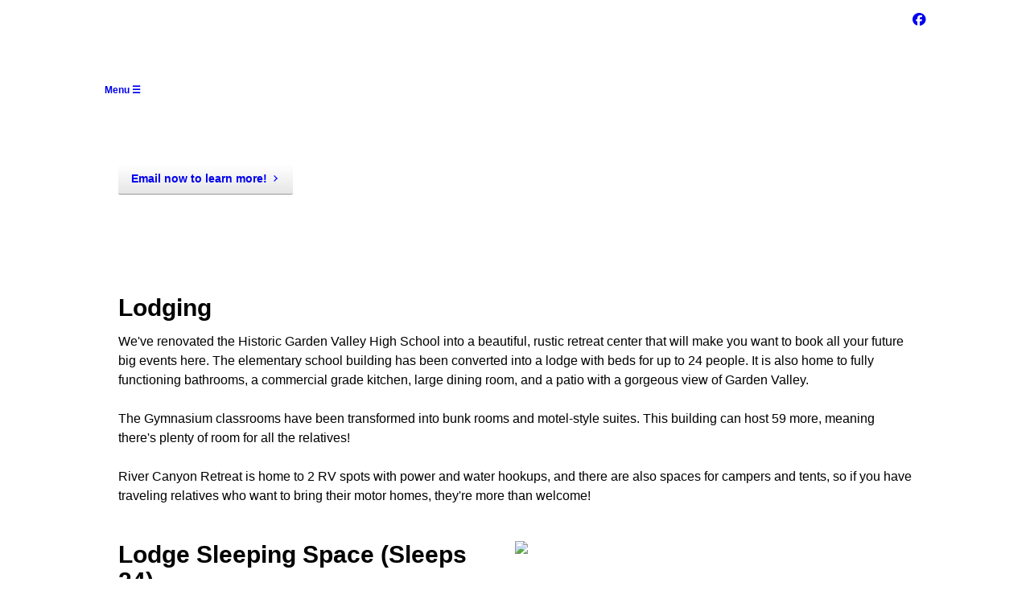

--- FILE ---
content_type: text/html; charset=UTF-8
request_url: https://rcretreat.com/lodging/
body_size: 7871
content:
<!DOCTYPE html>
<!DOCTYPE html PUBLIC "-//W3C//DTD HTML 4.01 Transitional//EN" "http://www.w3.org/TR/html4/loose.dtd">

<html lang="en" class="theme_bg easton_theme luna_theme unknown-os" ng-app="themeApp" >
<head>
	<meta http-equiv="Content-Type" content="text/html; charset=utf-8">
    <meta http-equiv="X-UA-Compatible" content="IE=Edge">
    <meta name="viewport" content="width=device-width, initial-scale=1.0, user-scalable=no, minimal-ui" />
    <title>Retreat Lodging: Garden Valley, Boise, ID: River Canyon Retreat</title>

    <!-- preconnecting / preloading -->
    <link rel="preconnect" as="style" id="jquery-ui-css-preload" href="//ajax.googleapis.com/ajax/libs/jqueryui/1.11.2/themes/smoothness/jquery-ui.min.css?ver=248_11" crossorigin/>
    <!-- end of preconnecting / preloading -->

    <!-- links to styles -->
    <link rel="stylesheet" id="jquery-ui-css"  href="//ajax.googleapis.com/ajax/libs/jqueryui/1.11.2/themes/smoothness/jquery-ui.min.css?ver=248_11" type="text/css" media="all" />


    <!-- from beacon-easton theme definition front_actions() -->
    <link rel="preconnect" id="Source-Sans-Pro-css-preconnect" href="https://fonts.googleapis.com/css?family=Source+Sans+Pro%3A400%2C700&#038;ver=248_11" />
<link rel="stylesheet" id="Source-Sans-Pro-css" href="https://fonts.googleapis.com/css?family=Source+Sans+Pro%3A400%2C700&#038;ver=248_11" type="text/css" media="all"/>
<link rel="stylesheet" id="theme-css" href="https://rcretreat.com/cms_websites/css/dist/beacon-theme_easton/theme.css?ver=1" type="text/css" media="all and (min-width:0px)"/>
<link rel="stylesheet" id="customize-css" href="https://rcretreat.com/cms_websites/cms_theme_custom_css.php?ver=248_11" type="text/css" media="all"/>
<!-- from _the_list -->

    <!-- general links to JS for all themes-->
    <!-- <script type="text/javascript" src="https://code.jquery.com/jquery-1.12.4.min.js"></script> -->
    <!-- <script type="text/javascript" src="https://code.jquery.com/jquery-migrate-1.4.1.min.js"></script> -->
    <!-- <script type="text/javascript" src="https://tsm-js.s3.amazonaws.com/jquery.validate.js?ver=248_11"></script> -->
    <!-- <script type="text/javascript" src="https://ajax.googleapis.com/ajax/libs/jqueryui/1.11.2/jquery-ui.min.js?ver=248_11"></script> -->
    <!-- from current/wp-content/themes/tsm-theme-1/plugins/_the_list/_the_list.php -->
    <!-- <script type="text/javascript" src="https://tsm-js.s3.amazonaws.com/jquery.sonar.min.js?ver=248_11"></script> -->
    <!-- <script type="text/javascript" src="https://rcretreat.com/wp-content/themes/beacon-easton/js/nwmatcher.js"></script> -->
    <!-- <script type="text/javascript" src="https://rcretreat.com/wp-content/themes/beacon-easton/js/modernizr-custom-11917.js"></script> -->

    <script type="text/javascript" src="https://rcretreat.com/cms_websites/js/dist/shared/external/scripts.min.js"></script>

<script type="text/javascript" src="https://rcretreat.com/cms_websites/tools/AdminBarAnalytics/js/external-tracking.min.js"></script>
<link rel="shortcut icon" sizes="16x16 32x32 64x64" href="/files/2019/10/favicon.png?w=196&h=196&zc=0">
<meta property="og:image" content="/files/2016/01/Lodge-2-2.jpg"/>
<meta property="og:image" content="/files/2016/01/Aspen-Room1.jpg"/>
<meta property="og:image" content="/files/2016/01/gymnasium-bunk-room.jpg"/>
<meta property="og:image" content="/files/2016/01/IMG_4894.jpg"/>
<meta property="og:image" content="/files/2016/01/DSC_0713.jpg"/>
<meta property="og:image" content="/files/2016/01/Family-Room.jpg"/>
<meta property="og:image" content="/files/2016/01/Larson-volleyball.jpg"/>
<meta property="og:image" content="/files/2021/04/Apartment_Floor_Plan_.png"/>
<meta property="og:image" content="/files/2016/01/DormFloorPlanLarge.jpg"/>
<meta property="og:image" content="/files/2021/04/Gym_Floor_Plan.png"/>
<meta property="og:image" content="/files/2021/04/RCR_Ground_Map.jpg"/>
<meta property="og:image" content="/files/2016/01/LodgeFloorPlan2Large-1.jpg"/>
<meta property="og:image" content="/files/2016/01/LodgeFloorPlan1Large.jpg"/>
<meta property="og:image" content="/files/2016/01/LodgeFloorPlanLarge.jpg"/>
<meta property="og:title" content="Retreat Lodging: Garden Valley, Boise, ID: River Canyon Retreat"/>
<meta property="og:site_name" content="River Canyon Retreat"/>
<meta property="og:type" content="website"/>
<meta property="og:url" content="https://rcretreat.com/lodging"/>
<meta property="og:description" content="We’ve renovated the Historic Garden Valley High School into a beautiful, rustic retreat center that will make you want to book all your future events here."/>
<meta name="description" itemprop="description" content="We’ve renovated the Historic Garden Valley High School into a beautiful, rustic retreat center that will make you want to book all your future events here." />
<link rel="canonical" href="https://rcretreat.com/lodging" />
<link rel="stylesheet" id="custom-css-css" href="https://rcretreat.com/cms_websites/cms_custom_css.php?ver=248_11" type="text/css" media="all"/>
<script>
jQuery(document).ready(function(){
    jQuery('.tsidesign_dl .the_list_item_image img').each(function(){

        this.src = this.src.replace('?w=1060&h=440&a=t', '');
    });
});
</script>

<script>
jQuery(document).ready(function(){
   jQuery('.tsidesign_dl .the_list_item_image img').each(function(){

       this.src = this.src.replace('?w=316&h=135&a=t', '');
   });
});
</script>

<div id="fb-root"></div>
<script>(function(d, s, id) {
  var js, fjs = d.getElementsByTagName(s)[0];
  if (d.getElementById(id)) return;
  js = d.createElement(s); js.id = id;
  js.src = 'https://connect.facebook.net/en_US/sdk.js#xfbml=1&version=v2.12&appId=389891484686502&autoLogAppEvents=1';
  fjs.parentNode.insertBefore(js, fjs);
}(document, 'script', 'facebook-jssdk'));</script>



<script> jQuery(document).ready(function(){jQuery(".b2b-location-canvas").replaceWith('<iframe src="https://www.google.com/maps/embed?pb=!1m14!1m8!1m3!1d11462.32753323198!2d-115.9531484!3d44.0919841!3m2!1i1024!2i768!4f13.1!3m3!1m2!1s0x0%3A0x391943bf0338c21!2sRiver%20Canyon%20Retreat!5e0!3m2!1sen!2sus!4v1603726846169!5m2!1sen!2sus" width="100%" height="100%"></iframe>');});</script>
<script type="text/javascript">
//<![CDATA[
    var b2b = {
        'isTestingUser' : 0,
        'tag':'248_11',
        'theme': 'beacon-theme_easton',
        'blog_id': 14090,
        'website_id': 3107,
        'CID':'', // later
        'gaId':'UA-71826884-47',
        'page_type': '',
        'isPage': '',
        'post_id': '34826',
        'home_url':'https://rcretreat.com',
        'admin_url':'',
        'plugins_url':'',
        'basename':'index.php',
        'isMobile':0,
        'isTablet':0,
        'isFrontPage': 0,
        'isPost':0,
        'isSuperAdmin':0,
        'isBeacon':1,
        'isB2Badmin':0,
        'hasStore':0,
        'primary_menu': 0 ,
        'qstr':[],
        'containerClasses':{},
        'post_password_required':0,
        'onFly':0
    };
//]]>
</script>
    <script type="text/javascript">
				window.b2b = window.b2b || {};
				window.b2b.GA = {"accounts":["UA-71826884-47","UA-26792682-1"]};
		</script>
<script type="text/javascript">
    var analyticsFileTypes = [''];
    var analyticsSnippet = 'enabled';
    var analyticsEventTracking = 'enabled';
</script>

<script type="text/javascript">
    var _gaq = _gaq || [];
    _gaq.push(['_setAccount', 'UA-71826884-47']);
    _gaq.push(['_addDevId', 'i9k95']); // Google Analyticator App ID with Google
    _gaq.push(['_setCampaignCookieTimeout', 0]);

    _gaq.push(['_trackPageview']);

    _gaq.push(['_setAccount', 'UA-26792682-1']);
_gaq.push(['_setCampaignCookieTimeout', 0]);
_gaq.push(['_trackPageview']);

    (function() {
        var ga = document.createElement('script'); ga.type = 'text/javascript'; ga.async = true;
        ga.src = ('https:' == document.location.protocol ? 'https://ssl' : 'http://www') + '.google-analytics.com/ga.js';
        var s = document.getElementsByTagName('script')[0]; s.parentNode.insertBefore(ga, s);
    })();
</script>

        <!-- Master Google tag (gtag.js) -->
            <script async src="https://www.googletagmanager.com/gtag/js?id=G-PF8RFHR03F"></script>
            <script>
            window.dataLayer = window.dataLayer || [];
            function gtag(){dataLayer.push(arguments);}
            gtag('js', new Date());
            gtag('config', 'G-PF8RFHR03F');
        </script>


            <!-- Ga4 Script-->
            <!-- Elapsed Time: 0.0025980472564697s -->
            <script async src="https://www.googletagmanager.com/gtag/js?id=G-Z6N8KHRWTC"></script>
            <script> window.dataLayer = window.dataLayer || []; function gtag(){dataLayer.push(arguments);} gtag('js', new Date()); gtag('config', 'G-Z6N8KHRWTC'); </script>


        <!-- Custom CTC & CTD events -->
        <script>
            document.addEventListener('DOMContentLoaded', function () {
                document.querySelectorAll("a[href^='tel']").forEach(function(el){
                    el.addEventListener('click', function (event) {
                        gtag('event', 'call_click');
                    });
                });
                document.querySelectorAll("a[href^='https://maps.google.com/maps']").forEach(function(el){
                    el.addEventListener('click', function (event) {
                        gtag('event', 'directions_click');
                    });
                });
            }, false);
        </script>

</head>
<body class=" page page-id-34826 page-template-default ve-iframe beacon r1 unknown">

<div class="mobile-wrapper">
    <div id="wrapper" class="beacon_wrapper">

        <div class="mobile_share_wrap modal_wrap">
            <div class="modal_content share_icons">
                <h3 class="modal_title">Follow Us <a href="#" class="modal_close close-share">x</a></h3>
                <div class="share_icons_list_wrap modal_list_wrap">
                    <div class="share_icons_list modal_list">
                        
<ul class="social-media-links"><li class="facebook"><a href="http://www.facebook.com/RiverCanyonRetreat/" title="Facebook" target="_blank" ></a></li></ul>                    </div>
                </div>
            </div>
        </div>
        <div id="the_header" class="header">
            <div class="ss_container header_share_wrap inline-list">
                <div class="share_icons-wrap share_icons">
                    <div class="share_icons_list">
                        
<ul class="social-media-links"><li class="facebook"><a href="http://www.facebook.com/RiverCanyonRetreat/" title="Facebook" target="_blank" ></a></li></ul>                    </div>
                </div>
            </div>

            <div class="mobile-triggers">
                <a href="#" class="trigger menu-trigger"><span>a</span></a>
                                <a href="#" class="trigger share-trigger"><span>!</span></a>
                            </div>

            
<div id='_the_logo' class='_is_plugin header-logo' slug='_the_logo' data-extra-args='{"section":"header"}'>
<h2 class='logo logo-v2'>
<div data-numslots="2" class="logo-variation logo-variation-header"><div  class="logo-slot pct50 slot_0 slot-type-image align-left"><a class="ve_no_url" href="https://rcretreat.com" title="River Canyon Retreat" rel="home"><img  src="" /></a></div><div  class="logo-slot pct50 slot_2 slot-type-text align-"></div></div><div data-numslots="1" class="logo-variation logo-variation-mobile"><div  class="logo-slot pct100 slot_0 slot-type-image align-center"><a class="ve_no_url" href="https://rcretreat.com" title="River Canyon Retreat" rel="home"><img  src="/files/2015/05/logo2.png" /></a></div></div>
</h2></div>
            <div id="access" class="original_access">
                <div class="menu align-left">
            <ul id="menu-primary-menu" rel="dennis" class="sf-menu sf-menu_bg"><li class="hamburger menu-item menu-item-has-children menu-item-955188 menu-item-object-custom menu-item-type-custom " id="menu-item-955188"><a href="#">Menu &#9776;</a><ul class="sub-menu"><li class=" menu-item menu-item-30632 menu-item-object-page menu-item-type-post_type  page_item page-item-34823" id="menu-item-30632"><a href="https://rcretreat.com/">Home</a></li><li class=" menu-item menu-item-955776 menu-item-object-page menu-item-type-post_type " id="menu-item-955776"><a href="https://rcretreat.com/reviews-2/">Reviews</a></li><li class=" menu-item menu-item-955790 menu-item-object-page menu-item-type-post_type " id="menu-item-955790"><a href="https://rcretreat.com/faq/">FAQ</a></li><li class=" menu-item menu-item-has-children menu-item-654447 menu-item-object-page menu-item-type-post_type " id="menu-item-654447"><a href="https://rcretreat.com/retreats/">Reunions / Retreats</a><ul class="sub-menu"><li class=" menu-item menu-item-30633 menu-item-object-page menu-item-type-post_type " id="menu-item-30633"><a href="https://rcretreat.com/reunions/">Family Reunions</a></li><li class=" menu-item menu-item-30635 menu-item-object-page menu-item-type-post_type " id="menu-item-30635"><a href="https://rcretreat.com/church-retreats/">CHURCH RETREATS</a></li><li class=" menu-item menu-item-30634 menu-item-object-page menu-item-type-post_type " id="menu-item-30634"><a href="https://rcretreat.com/corporate-retreats/">Corporate Retreats</a></li></ul>
                        </li><li class=" menu-item menu-item-30637 menu-item-object-page menu-item-type-post_type current-menu-item current_page_item" id="menu-item-30637"><a href="https://rcretreat.com/lodging/">Lodging & Amenities</a></li><li class=" menu-item menu-item-has-children menu-item-30638 menu-item-object-custom menu-item-type-custom " id="menu-item-30638"><a href="#">Activities</a><ul class="sub-menu"><li class=" menu-item menu-item-30639 menu-item-object-page menu-item-type-post_type " id="menu-item-30639"><a href="https://rcretreat.com/onsite-activities/">Onsite Activities</a></li><li class=" menu-item menu-item-30640 menu-item-object-page menu-item-type-post_type " id="menu-item-30640"><a href="https://rcretreat.com/offsite-activities/">Offsite Activities</a></li></ul>
                        </li><li class=" menu-item menu-item-691012 menu-item-object-page menu-item-type-post_type " id="menu-item-691012"><a href="https://rcretreat.com/calendar-2/">Availability / Calendar</a></li><li class=" menu-item menu-item-691013 menu-item-object-page menu-item-type-post_type " id="menu-item-691013"><a href="https://rcretreat.com/reservations/">Get a Quote</a></li><li class=" menu-item menu-item-955192 menu-item-object-custom menu-item-type-custom " id="menu-item-955192"><a href="https://www.youtube.com/watch?v=OVjtLuXGfEQ" target="_blank">Video Tour</a></li><li class=" menu-item menu-item-955193 menu-item-object-custom menu-item-type-custom " id="menu-item-955193"><a href="https://rcretreat.com/contact-us/">Schedule a Live Tour</a></li><li class=" menu-item menu-item-955190 menu-item-object-page menu-item-type-post_type " id="menu-item-955190"><a href="https://rcretreat.com/policies-and-procedures/">Policies and Procedures</a></li><li class=" menu-item menu-item-632895 menu-item-object-page menu-item-type-post_type " id="menu-item-632895"><a href="https://rcretreat.com/waiver/">Waiver</a></li></ul>
                        </li></ul>
        </div>            </div>

        </div><!-- closed id="the_header" -->
        <div id="container" class="">

            <div class="mobile-abovepost "><ul class="phones"><li class="primary tsi-phone "><a href="tel:(208) 495-5335" data-icon="A" title="(208) 495-5335"><span><b></b> (208) 495-5335</span></a></li></ul><ul class="addresses"><li class="primary tsi-address "><a href="https://maps.google.com/maps?daddr=1074 Banks Lowman Rd., Garden Valley, ID 83622" data-icon="M" title="https://maps.google.com/maps?daddr=1074 Banks Lowman Rd., Garden Valley, ID 83622" target="_blank">Directions</a></li></ul></div>
<div class='full_width_content section_content content_bg wrp_color_bg'><div class='section w1060'><!-- Start block beacon_article -->
<!-- article new RENDER -->
<div id='section_1' class='list_block type_article a1 column_amt_1 widescreen_2-4_1 large not_well '>

<div class='item_1 the_list_item center not_hero no_image no_heads no_desc' lang='en'>
                    <div class='the_list_wrap'>
<div class='the_list_item_heads'></div>
<div class='the_list_item_action'><a href='/contact-us/' target='_self' class='accent_color_bg accent_txt_color'>Email now to learn more!</a></div>
</div></div>
<div class='item_2 the_list_item center not_hero yes_image no_heads no_desc' lang='en'>
                    <div class='the_list_wrap'>
<div class='the_list_item_image'><a  data-title=""><img alt=""  data-src='' data-lazy-load-img-src='/files/2016/01/Lodge-2-2.jpg?w=1440&h=598&a=t' border='0' class='item_image beacon-lazy-load' src='https://rcretreat.com/cms_websites/img/lazy-load-placeholder.png'></a></div>
<div class='the_list_item_heads'></div>

</div></div>
</div>
<!-- end of article new RENDER --><!-- End block --><!-- Start block beacon_article -->
<!-- article new RENDER -->
<div id='section_2' class='list_block type_article a1 column_amt_1 landscape_4_3 large not_well '>

<div class='item_1 the_list_item center not_hero no_image yes_heads yes_desc' lang='en'>
                    <div class='the_list_wrap'>
<div class='the_list_item_heads'>
<h3 class='the_list_item_headline hds_color'>Lodging</h3></div>
<div class='the_list_item_desc txt_color'><p>We&#39;ve renovated the Historic Garden Valley High School into a beautiful, rustic retreat center that will make you want to book all your future big events here. The elementary school building has been converted into a lodge with beds for up to 24 people. It is also home to fully functioning bathrooms, a commercial grade kitchen, large dining room, and a patio with a gorgeous view of Garden Valley.<br><br>The Gymnasium classrooms have been transformed into bunk rooms and motel-style suites. This building can host 59 more, meaning there&#39;s plenty of room for all the relatives!<br><br>River Canyon Retreat is home to 2 RV spots with power and water hookups, and there are also spaces for campers and tents, so if you have traveling relatives who want to bring their motor homes, they&#39;re more than welcome!</p></div>

</div></div>
<div class='item_2 the_list_item right not_hero yes_image yes_heads yes_desc' lang='en'>
                    <div class='the_list_wrap'>
<div class='the_list_item_image'><a  data-title="Lodge Sleeping Space (Sleeps 24)"><img alt="Lodge Sleeping Space (Sleeps 24)"  data-src='' data-lazy-load-img-src='/files/2016/01/Aspen-Room1.jpg?w=1440&h=1080&a=t' border='0' class='item_image beacon-lazy-load' src='https://rcretreat.com/cms_websites/img/lazy-load-placeholder.png'></a></div>
<div class='the_list_item_heads'>
<h3 class='the_list_item_headline hds_color'>Lodge Sleeping Space (Sleeps 24)</h3>
<h3 class='the_list_item_subheadline hds_color'>5 bedrooms</h3></div>
<div class='the_list_item_desc txt_color'><p>Queen beds - 5 (Sleeps 10) we provide bedding<br>Twin bunks - 4 (Sleeps 8) bring your own bedding<br>Twin/queen bunks - 1 (Sleeps 3) bring your own bedding<br>Twin beds - 2 (Sleeps 2) bring your own bedding<br>Futon - 1 (sleeps 1) bring your own bedding<br></p></div>

</div></div>
<div class='item_3 the_list_item right not_hero yes_image yes_heads yes_desc' lang='en'>
                    <div class='the_list_wrap'>
<div class='the_list_item_image'><a  data-title="Gymnasium Sleeping Space (Sleeps 59)"><img alt="Gymnasium Sleeping Space (Sleeps 59)"  data-src='' data-lazy-load-img-src='/files/2016/01/gymnasium-bunk-room.jpg?w=1440&h=1080&a=t' border='0' class='item_image beacon-lazy-load' src='https://rcretreat.com/cms_websites/img/lazy-load-placeholder.png'></a></div>
<div class='the_list_item_heads'>
<h3 class='the_list_item_headline hds_color'>Gymnasium Sleeping Space (Sleeps 59)</h3>
<h3 class='the_list_item_subheadline hds_color'>2 hotel rooms & 3 bunk rooms</h3></div>
<div class='the_list_item_desc txt_color'><p>Queen beds - 2 (Sleeps 4) we provide bedding<br>Twin/queen bunks - 6 (Sleeps 18) bring your own bedding<br>Twin bunks - 18 (Sleeps 36) bring your own bedding<br>Futon - 1 (sleeps 1) bring your own bedding<br></p></div>

</div></div>
<div class='item_4 the_list_item center not_hero no_image yes_heads yes_desc' lang='en'>
                    <div class='the_list_wrap'>
<div class='the_list_item_heads'>
<h3 class='the_list_item_headline hds_color'>2 RV Hookups</h3></div>
<div class='the_list_item_desc txt_color'><p>Water and power hookups</p></div>

</div></div>
<div class='item_5 the_list_item right not_hero yes_image yes_heads yes_desc' lang='en'>
                    <div class='the_list_wrap'>
<div class='the_list_item_image'><a  data-title="Kitchen & Dining (Lodge)"><img alt="Kitchen & Dining (Lodge)"  data-src='' data-lazy-load-img-src='/files/2016/01/IMG_4894.jpg?w=1440&h=1080&a=t' border='0' class='item_image beacon-lazy-load' src='https://rcretreat.com/cms_websites/img/lazy-load-placeholder.png'></a></div>
<div class='the_list_item_heads'>
<h3 class='the_list_item_headline hds_color'>Kitchen & Dining (Lodge)</h3></div>
<div class='the_list_item_desc txt_color'><p>Commercial dish sanitizer (2 min. cycle)<br>Ice machine<br>5 Sinks: A dishwashing sink, 3 food prep sinks, and a hand wash station<br>Microwave<br>Walk-in Refrigerator<br>Refrigerator and freezer in pantry<br>Big pantry<br>Toaster<br>Coffeemaker<br>8 dining tables (Seats 64)<br>KitchenAid Mixer<br></p></div>

</div></div>
<div class='item_6 the_list_item right not_hero yes_image yes_heads yes_desc' lang='en'>
                    <div class='the_list_wrap'>
<div class='the_list_item_image'><a  data-title="Outside Amenities"><img alt="Outside Amenities"  data-src='' data-lazy-load-img-src='/files/2016/01/DSC_0713.jpg?w=1440&h=1080&a=t' border='0' class='item_image beacon-lazy-load' src='https://rcretreat.com/cms_websites/img/lazy-load-placeholder.png'></a></div>
<div class='the_list_item_heads'>
<h3 class='the_list_item_headline hds_color'>Outside Amenities</h3></div>
<div class='the_list_item_desc txt_color'><p>25 folding chairs<br>Folding tables<br>Gas barbecue with tanks<br>Swimming pool (above ground)<br>Fire pit<br>Amphitheatre<br>Huge lawn for sports and activities<br>Fishing pond<br>Waterfall<br></p></div>

</div></div>
<div class='item_7 the_list_item right not_hero yes_image yes_heads yes_desc' lang='en'>
                    <div class='the_list_wrap'>
<div class='the_list_item_image'><a  data-title="Lodge Amenities"><img alt="Lodge Amenities"  data-src='' data-lazy-load-img-src='/files/2016/01/Family-Room.jpg?w=1440&h=1080&a=t' border='0' class='item_image beacon-lazy-load' src='https://rcretreat.com/cms_websites/img/lazy-load-placeholder.png'></a></div>
<div class='the_list_item_heads'>
<h3 class='the_list_item_headline hds_color'>Lodge Amenities</h3></div>
<div class='the_list_item_desc txt_color'><p>WiFi<br>Big screen TV with DVD player (DVDs not provided)<br>Comfortable family room (4 couches & 2 arm chairs)<br>Piano<br>Hot Tub<br></p></div>

</div></div>
<div class='item_8 the_list_item right not_hero yes_image yes_heads yes_desc' lang='en'>
                    <div class='the_list_wrap'>
<div class='the_list_item_image'><a  data-title="Gym Amenities"><img alt="Gym Amenities"  data-src='' data-lazy-load-img-src='/files/2016/01/Larson-volleyball.jpg?w=1440&h=1080&a=t' border='0' class='item_image beacon-lazy-load' src='https://rcretreat.com/cms_websites/img/lazy-load-placeholder.png'></a></div>
<div class='the_list_item_heads'>
<h3 class='the_list_item_headline hds_color'>Gym Amenities</h3></div>
<div class='the_list_item_desc txt_color'><p>Game room <br>Ping pong, pool table, foosball, air hockey<br>Tables with chairs<br>Basketball/ volleyball court<br>Rock wall<br>Bleachers<br>Stage<br>Bounce houses<br>Locker rooms with showers</p></div>

</div></div>
</div>
<!-- end of article new RENDER --><!-- End block --><!-- Start block beacon_article -->
<!-- article new RENDER -->
<div id='section_3' class='list_block type_article a1 column_amt_3 landscape_4_3 small not_well '>
<h2 class='list_block_headline ' data-title='Supplies We Provide'><span>Supplies We Provide</span></h2>
<div class='item_1 the_list_item center not_hero no_image no_heads yes_desc' lang='en'>
                    <div class='the_list_wrap'>
<div class='the_list_item_heads'></div>
<div class='the_list_item_desc txt_color'><p>6 Burner Commercial Gas Range<br>  (w/2 ovens & 24" Griddle)<br>Refrigerator w/sm freezer<br>Ice Maker<br>Dinner Plates (Service for 80)<br>Bowls (Service for 80)<br>Cups (Service for 80)<br>96 Forks, Knives, Spoons<br>Kitchen Knives<br>Turners, Scraper/Spatulas</p></div>

</div></div>
<div class='item_2 the_list_item center not_hero no_image no_heads yes_desc' lang='en'>
                    <div class='the_list_wrap'>
<div class='the_list_item_heads'></div>
<div class='the_list_item_desc txt_color'><p>Ladles, Lg Basting Spoons<br>Basting Fork, Tongs<br>Wire Whip, Potato Masher<br>Cheese Grater, Can Opener<br>Ice Cream Scoops<br>Measuring Cups & spoons<br>Mixing Bowls, 1qt, 5qt, 13qt, 16 qt<br>Colander, 12 Pitchers<br>4 Sheet Pans, 2 Cake Pans<br>Stock Pot - 40 qt</p></div>

</div></div>
<div class='item_3 the_list_item center not_hero no_image no_heads yes_desc' lang='en'>
                    <div class='the_list_wrap'>
<div class='the_list_item_heads'></div>
<div class='the_list_item_desc txt_color'><p>Sauce Pans, Fry Pans<br>Roaster 18x26"<br>Kitchen Towels<br>Pot Holders<br>Cutting Boards<br>Toaster, Coffee Pot<br>Cleaning Supplies<br>Hand Soap & Dish Soap<br>Toilet Paper<br>Picnic Tables<br>KitchenAid Mixer</p></div>

</div></div>
</div>
<!-- end of article new RENDER --><!-- End block --><!-- Start block beacon_photo_grid -->
<!-- photo_grid new RENDER -->
 <div id='section_4' class='list_block type_photo_grid pg1 column_amt_4 no_set_height small xsmall not_well '>
<div class='item_1 the_list_item center not_hero yes_image yes_heads no_desc ' lang='en'>
<a class='block_link' href='/files/2021/04/Apartment_Floor_Plan_.png'  rel='lightbox' data-lightbox='lightbox-0s-3b' target='_self' class='the_item_link' data-title='Hotel Rooms--Gymnasium Bldg'></a>
<div class='the_list_item_image'>
<div class='the_list_item_heads'>
<h3 class='the_list_item_headline hds_color'>Hotel Rooms--Gymnasium Bldg</h3>
</div>
<img alt='Hotel Rooms--Gymnasium Bldg' data-src='' data-lazy-load-img-src='/files/2021/04/Apartment_Floor_Plan_.png?w=316&a=t' border='0' class='item_image beacon-lazy-load' src='https://rcretreat.com/cms_websites/img/lazy-load-placeholder.png'>
</div></div>
<div class='item_2 the_list_item center not_hero yes_image yes_heads no_desc ' lang='en'>
<a class='block_link' href='/files/2016/01/DormFloorPlanLarge.jpg'  rel='lightbox' data-lightbox='lightbox-0s-3b' target='_self' class='the_item_link' data-title='Bunkroom layout--Gymnasium Bldg'></a>
<div class='the_list_item_image'>
<div class='the_list_item_heads'>
<h3 class='the_list_item_headline hds_color'>Bunkroom layout--Gymnasium Bldg</h3>
</div>
<img alt='Bunkroom layout--Gymnasium Bldg' data-src='' data-lazy-load-img-src='/files/2016/01/DormFloorPlanLarge.jpg?w=316&a=t' border='0' class='item_image beacon-lazy-load' src='https://rcretreat.com/cms_websites/img/lazy-load-placeholder.png'>
</div></div>
<div class='item_3 the_list_item center not_hero yes_image yes_heads no_desc ' lang='en'>
<a class='block_link' href='/files/2021/04/Gym_Floor_Plan.png'  rel='lightbox' data-lightbox='lightbox-0s-3b' target='_self' class='the_item_link' data-title='Gym Floor Plan'></a>
<div class='the_list_item_image'>
<div class='the_list_item_heads'>
<h3 class='the_list_item_headline hds_color'>Gym Floor Plan</h3>
</div>
<img alt='Gym Floor Plan' data-src='' data-lazy-load-img-src='/files/2021/04/Gym_Floor_Plan.png?w=316&a=t' border='0' class='item_image beacon-lazy-load' src='https://rcretreat.com/cms_websites/img/lazy-load-placeholder.png'>
</div></div>
<div class='item_4 the_list_item center not_hero yes_image yes_heads no_desc ' lang='en'>
<a class='block_link' href='/files/2021/04/RCR_Ground_Map.jpg'  rel='lightbox' data-lightbox='lightbox-0s-3b' target='_self' class='the_item_link' data-title='Ground Map'></a>
<div class='the_list_item_image'>
<div class='the_list_item_heads'>
<h3 class='the_list_item_headline hds_color'>Ground Map</h3>
</div>
<img alt='Ground Map' data-src='' data-lazy-load-img-src='/files/2021/04/RCR_Ground_Map.jpg?w=316&a=t' border='0' class='item_image beacon-lazy-load' src='https://rcretreat.com/cms_websites/img/lazy-load-placeholder.png'>
</div></div>
<div class='item_5 the_list_item center not_hero yes_image yes_heads no_desc ' lang='en'>
<a class='block_link' href='/files/2016/01/LodgeFloorPlan2Large-1.jpg'  rel='lightbox' data-lightbox='lightbox-0s-3b' target='_self' class='the_item_link' data-title='Lodge East Wing'></a>
<div class='the_list_item_image'>
<div class='the_list_item_heads'>
<h3 class='the_list_item_headline hds_color'>Lodge East Wing</h3>
</div>
<img alt='Lodge East Wing' data-src='' data-lazy-load-img-src='/files/2016/01/LodgeFloorPlan2Large-1.jpg?w=316&a=t' border='0' class='item_image beacon-lazy-load' src='https://rcretreat.com/cms_websites/img/lazy-load-placeholder.png'>
</div></div>
<div class='item_6 the_list_item center not_hero yes_image yes_heads no_desc ' lang='en'>
<a class='block_link' href='/files/2016/01/LodgeFloorPlan1Large.jpg'  rel='lightbox' data-lightbox='lightbox-0s-3b' target='_self' class='the_item_link' data-title='Lodge West Wing'></a>
<div class='the_list_item_image'>
<div class='the_list_item_heads'>
<h3 class='the_list_item_headline hds_color'>Lodge West Wing</h3>
</div>
<img alt='Lodge West Wing' data-src='' data-lazy-load-img-src='/files/2016/01/LodgeFloorPlan1Large.jpg?w=316&a=t' border='0' class='item_image beacon-lazy-load' src='https://rcretreat.com/cms_websites/img/lazy-load-placeholder.png'>
</div></div>
<div class='item_7 the_list_item center not_hero yes_image yes_heads no_desc ' lang='en'>
<a class='block_link' href='/files/2016/01/LodgeFloorPlanLarge.jpg'  rel='lightbox' data-lightbox='lightbox-0s-3b' target='_self' class='the_item_link' data-title='Lodge Floor Plan'></a>
<div class='the_list_item_image'>
<div class='the_list_item_heads'>
<h3 class='the_list_item_headline hds_color'>Lodge Floor Plan</h3>
</div>
<img alt='Lodge Floor Plan' data-src='' data-lazy-load-img-src='/files/2016/01/LodgeFloorPlanLarge.jpg?w=316&a=t' border='0' class='item_image beacon-lazy-load' src='https://rcretreat.com/cms_websites/img/lazy-load-placeholder.png'>
</div></div></div>
<!-- end of photo_grid new RENDER --><!-- End block --></div></div></div> <!-- closed div id="container" -->
<div id="the_footer">
    <div class="footer">
        <div class="section w988">
            <div class="list_block type_article column_amt_4 small">
                <!-- Start of composite --><div rel="1" class="widget the_list_item ftr_txt_color tsI_footer_tmpl_cls"><div class="menu-footer-menu-container">
            <ul id="menu-primary-menu" rel="dennis" class="menu"><li class="hamburger menu-item menu-item-has-children menu-item-955188 menu-item-object-custom menu-item-type-custom " id="menu-item-955188"><a href="#">Menu &#9776;</a><ul class="sub-menu"><li class=" menu-item menu-item-30632 menu-item-object-page menu-item-type-post_type  page_item page-item-34823" id="menu-item-30632"><a href="https://rcretreat.com/">Home</a></li><li class=" menu-item menu-item-955776 menu-item-object-page menu-item-type-post_type " id="menu-item-955776"><a href="https://rcretreat.com/reviews-2/">Reviews</a></li><li class=" menu-item menu-item-955790 menu-item-object-page menu-item-type-post_type " id="menu-item-955790"><a href="https://rcretreat.com/faq/">FAQ</a></li><li class=" menu-item menu-item-has-children menu-item-654447 menu-item-object-page menu-item-type-post_type " id="menu-item-654447"><a href="https://rcretreat.com/retreats/">Reunions / Retreats</a><ul class="sub-menu"><li class=" menu-item menu-item-30633 menu-item-object-page menu-item-type-post_type " id="menu-item-30633"><a href="https://rcretreat.com/reunions/">Family Reunions</a></li><li class=" menu-item menu-item-30635 menu-item-object-page menu-item-type-post_type " id="menu-item-30635"><a href="https://rcretreat.com/church-retreats/">CHURCH RETREATS</a></li><li class=" menu-item menu-item-30634 menu-item-object-page menu-item-type-post_type " id="menu-item-30634"><a href="https://rcretreat.com/corporate-retreats/">Corporate Retreats</a></li></ul>
                        </li><li class=" menu-item menu-item-30637 menu-item-object-page menu-item-type-post_type current-menu-item current_page_item" id="menu-item-30637"><a href="https://rcretreat.com/lodging/">Lodging & Amenities</a></li><li class=" menu-item menu-item-has-children menu-item-30638 menu-item-object-custom menu-item-type-custom " id="menu-item-30638"><a href="#">Activities</a><ul class="sub-menu"><li class=" menu-item menu-item-30639 menu-item-object-page menu-item-type-post_type " id="menu-item-30639"><a href="https://rcretreat.com/onsite-activities/">Onsite Activities</a></li><li class=" menu-item menu-item-30640 menu-item-object-page menu-item-type-post_type " id="menu-item-30640"><a href="https://rcretreat.com/offsite-activities/">Offsite Activities</a></li></ul>
                        </li><li class=" menu-item menu-item-691012 menu-item-object-page menu-item-type-post_type " id="menu-item-691012"><a href="https://rcretreat.com/calendar-2/">Availability / Calendar</a></li><li class=" menu-item menu-item-691013 menu-item-object-page menu-item-type-post_type " id="menu-item-691013"><a href="https://rcretreat.com/reservations/">Get a Quote</a></li><li class=" menu-item menu-item-955192 menu-item-object-custom menu-item-type-custom " id="menu-item-955192"><a href="https://www.youtube.com/watch?v=OVjtLuXGfEQ" target="_blank">Video Tour</a></li><li class=" menu-item menu-item-955193 menu-item-object-custom menu-item-type-custom " id="menu-item-955193"><a href="https://rcretreat.com/contact-us/">Schedule a Live Tour</a></li><li class=" menu-item menu-item-955190 menu-item-object-page menu-item-type-post_type " id="menu-item-955190"><a href="https://rcretreat.com/policies-and-procedures/">Policies and Procedures</a></li><li class=" menu-item menu-item-632895 menu-item-object-page menu-item-type-post_type " id="menu-item-632895"><a href="https://rcretreat.com/waiver/">Waiver</a></li></ul>
                        </li></ul>
        </div></div>
<!-- End of composite -->            </div>
        </div>
    </div><!-- closed class="footer" -->
    <div class="footer_brand">
        
<div id='_the_logo' class='_is_plugin footer-logo' slug='_the_logo' data-extra-args='{"section":"footer"}'>
<h2 class='logo logo-v2'>
<div data-numslots="1" class="logo-variation logo-variation-footer"><div  class="logo-slot pct100 slot_0 slot-type-image align-center"><a class="ve_no_url" href="https://rcretreat.com" title="River Canyon Retreat" rel="home"><img  src="/files/2015/05/shirt-and-trailer-logo.jpg" /></a></div></div>
</h2></div>    </div><!-- closed class="footer_brand" -->
    <div class="footer">
        
<div id="_the_copyright">
    <div class="copy">
        <ul rel="1">
            <li>Copyright &copy; 2026 River Canyon Resort, all rights reserved.</li>
            <li><span class='footer-street-address footer-address'>1074 Banks Lowman Rd, &nbsp;</span><span class='footer-city-state-zip-address footer-address'><span>Garden Valley</span>,&nbsp;<span>ID</span>&nbsp;<span>83622</span>&nbsp;&nbsp;</span>
            <span class='footer-phone-address footer-address'>
                
            </span>
            </li>
        </ul>
    </div>
</div>
    </div><!-- closed class="footer" with copyright-->
</div> <!-- closed class="the_footer" -->


</div><!-- closed class="mobile-wrapper" -->
</div><!-- closed class="beacon_wrapper" -->
<div id="_the_embeded_below_mods" slug="">
                <div id="_the_embeded_below_mods_wrapper"></div>
                <div id="_the_embeded_below_mods_btn" class="_is_embeded"></div>
            </div>
<script type="text/javascript" src="https://rcretreat.com/cms_websites/js/dist/shared/underscore.min.js?ver=1.8.3"></script>
<script type="text/javascript" src="https://rcretreat.com/cms_websites/js/dist/beacon-easton/theme-plugins-min.js"></script>
<script type="text/javascript" src="https://rcretreat.com/cms_websites/js/dist/beacon-theme_easton/theme-min.js"></script>
<script type="text/javascript" src="https://rcretreat.com/cms_websites/js/dist/shared/internal/beacon-lazy-load.min.js"></script>
<script type="text/javascript" src="https://rcretreat.com/cms_websites/js/dist/beacon-easton/theme-menu-horizontal-v1.min.js"></script>

<script type="text/javascript" src="https://rcretreat.com/cms_websites/tools/GAEventTracking/js/scripts.min.js"></script><script>
      jQuery(document).ready(function() {
          jQuery("body").append("<div id='fxd_1'><a href='/reservations/' class='ftr_tab'>Book Now</a></div>");
});
</script>    

<script>
  $(document).ready(function(){$(".b2b-location-basic-info").append("<div class:'mail'><br><b>Mailing Address:</b><br>PO Box 658<br>Garden Valley, ID 83623</div>");});
</script>

<link rel="stylesheet" href="https://cdnjs.cloudflare.com/ajax/libs/font-awesome/5.10.2/css/all.min.css">
<script>
jQuery("document").ready(function($){ $(".toggle-title").click(function () { $(this).nextAll(".toggle-details").first().toggle("fast"); }); }); </script>
<script>
jQuery("document").ready(function($){ $(".toggle-title").on("click", function(){ $(this).toggleClass("active"); }); }); 
</script>

</body></html>